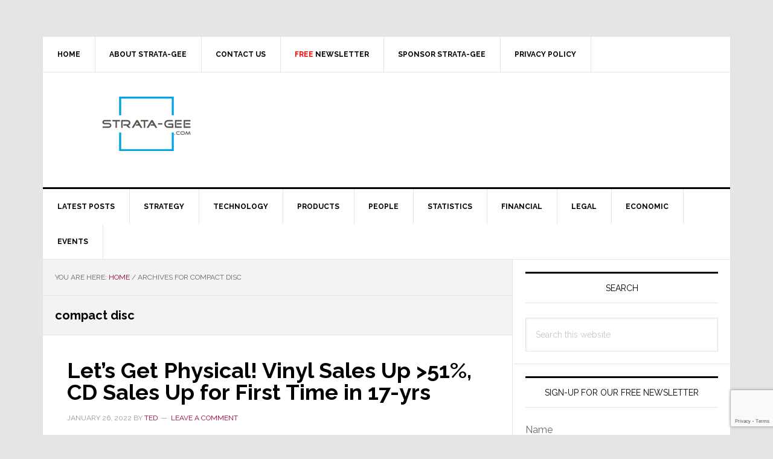

--- FILE ---
content_type: text/html; charset=utf-8
request_url: https://www.google.com/recaptcha/api2/anchor?ar=1&k=6LeZ-cYqAAAAAOQ3SQKDAeaxjUgr_ZflG9rRL-7V&co=aHR0cHM6Ly93d3cuc3RyYXRhLWdlZS5jb206NDQz&hl=en&v=TkacYOdEJbdB_JjX802TMer9&size=invisible&anchor-ms=20000&execute-ms=15000&cb=y5kzbli3bam9
body_size: 45073
content:
<!DOCTYPE HTML><html dir="ltr" lang="en"><head><meta http-equiv="Content-Type" content="text/html; charset=UTF-8">
<meta http-equiv="X-UA-Compatible" content="IE=edge">
<title>reCAPTCHA</title>
<style type="text/css">
/* cyrillic-ext */
@font-face {
  font-family: 'Roboto';
  font-style: normal;
  font-weight: 400;
  src: url(//fonts.gstatic.com/s/roboto/v18/KFOmCnqEu92Fr1Mu72xKKTU1Kvnz.woff2) format('woff2');
  unicode-range: U+0460-052F, U+1C80-1C8A, U+20B4, U+2DE0-2DFF, U+A640-A69F, U+FE2E-FE2F;
}
/* cyrillic */
@font-face {
  font-family: 'Roboto';
  font-style: normal;
  font-weight: 400;
  src: url(//fonts.gstatic.com/s/roboto/v18/KFOmCnqEu92Fr1Mu5mxKKTU1Kvnz.woff2) format('woff2');
  unicode-range: U+0301, U+0400-045F, U+0490-0491, U+04B0-04B1, U+2116;
}
/* greek-ext */
@font-face {
  font-family: 'Roboto';
  font-style: normal;
  font-weight: 400;
  src: url(//fonts.gstatic.com/s/roboto/v18/KFOmCnqEu92Fr1Mu7mxKKTU1Kvnz.woff2) format('woff2');
  unicode-range: U+1F00-1FFF;
}
/* greek */
@font-face {
  font-family: 'Roboto';
  font-style: normal;
  font-weight: 400;
  src: url(//fonts.gstatic.com/s/roboto/v18/KFOmCnqEu92Fr1Mu4WxKKTU1Kvnz.woff2) format('woff2');
  unicode-range: U+0370-0377, U+037A-037F, U+0384-038A, U+038C, U+038E-03A1, U+03A3-03FF;
}
/* vietnamese */
@font-face {
  font-family: 'Roboto';
  font-style: normal;
  font-weight: 400;
  src: url(//fonts.gstatic.com/s/roboto/v18/KFOmCnqEu92Fr1Mu7WxKKTU1Kvnz.woff2) format('woff2');
  unicode-range: U+0102-0103, U+0110-0111, U+0128-0129, U+0168-0169, U+01A0-01A1, U+01AF-01B0, U+0300-0301, U+0303-0304, U+0308-0309, U+0323, U+0329, U+1EA0-1EF9, U+20AB;
}
/* latin-ext */
@font-face {
  font-family: 'Roboto';
  font-style: normal;
  font-weight: 400;
  src: url(//fonts.gstatic.com/s/roboto/v18/KFOmCnqEu92Fr1Mu7GxKKTU1Kvnz.woff2) format('woff2');
  unicode-range: U+0100-02BA, U+02BD-02C5, U+02C7-02CC, U+02CE-02D7, U+02DD-02FF, U+0304, U+0308, U+0329, U+1D00-1DBF, U+1E00-1E9F, U+1EF2-1EFF, U+2020, U+20A0-20AB, U+20AD-20C0, U+2113, U+2C60-2C7F, U+A720-A7FF;
}
/* latin */
@font-face {
  font-family: 'Roboto';
  font-style: normal;
  font-weight: 400;
  src: url(//fonts.gstatic.com/s/roboto/v18/KFOmCnqEu92Fr1Mu4mxKKTU1Kg.woff2) format('woff2');
  unicode-range: U+0000-00FF, U+0131, U+0152-0153, U+02BB-02BC, U+02C6, U+02DA, U+02DC, U+0304, U+0308, U+0329, U+2000-206F, U+20AC, U+2122, U+2191, U+2193, U+2212, U+2215, U+FEFF, U+FFFD;
}
/* cyrillic-ext */
@font-face {
  font-family: 'Roboto';
  font-style: normal;
  font-weight: 500;
  src: url(//fonts.gstatic.com/s/roboto/v18/KFOlCnqEu92Fr1MmEU9fCRc4AMP6lbBP.woff2) format('woff2');
  unicode-range: U+0460-052F, U+1C80-1C8A, U+20B4, U+2DE0-2DFF, U+A640-A69F, U+FE2E-FE2F;
}
/* cyrillic */
@font-face {
  font-family: 'Roboto';
  font-style: normal;
  font-weight: 500;
  src: url(//fonts.gstatic.com/s/roboto/v18/KFOlCnqEu92Fr1MmEU9fABc4AMP6lbBP.woff2) format('woff2');
  unicode-range: U+0301, U+0400-045F, U+0490-0491, U+04B0-04B1, U+2116;
}
/* greek-ext */
@font-face {
  font-family: 'Roboto';
  font-style: normal;
  font-weight: 500;
  src: url(//fonts.gstatic.com/s/roboto/v18/KFOlCnqEu92Fr1MmEU9fCBc4AMP6lbBP.woff2) format('woff2');
  unicode-range: U+1F00-1FFF;
}
/* greek */
@font-face {
  font-family: 'Roboto';
  font-style: normal;
  font-weight: 500;
  src: url(//fonts.gstatic.com/s/roboto/v18/KFOlCnqEu92Fr1MmEU9fBxc4AMP6lbBP.woff2) format('woff2');
  unicode-range: U+0370-0377, U+037A-037F, U+0384-038A, U+038C, U+038E-03A1, U+03A3-03FF;
}
/* vietnamese */
@font-face {
  font-family: 'Roboto';
  font-style: normal;
  font-weight: 500;
  src: url(//fonts.gstatic.com/s/roboto/v18/KFOlCnqEu92Fr1MmEU9fCxc4AMP6lbBP.woff2) format('woff2');
  unicode-range: U+0102-0103, U+0110-0111, U+0128-0129, U+0168-0169, U+01A0-01A1, U+01AF-01B0, U+0300-0301, U+0303-0304, U+0308-0309, U+0323, U+0329, U+1EA0-1EF9, U+20AB;
}
/* latin-ext */
@font-face {
  font-family: 'Roboto';
  font-style: normal;
  font-weight: 500;
  src: url(//fonts.gstatic.com/s/roboto/v18/KFOlCnqEu92Fr1MmEU9fChc4AMP6lbBP.woff2) format('woff2');
  unicode-range: U+0100-02BA, U+02BD-02C5, U+02C7-02CC, U+02CE-02D7, U+02DD-02FF, U+0304, U+0308, U+0329, U+1D00-1DBF, U+1E00-1E9F, U+1EF2-1EFF, U+2020, U+20A0-20AB, U+20AD-20C0, U+2113, U+2C60-2C7F, U+A720-A7FF;
}
/* latin */
@font-face {
  font-family: 'Roboto';
  font-style: normal;
  font-weight: 500;
  src: url(//fonts.gstatic.com/s/roboto/v18/KFOlCnqEu92Fr1MmEU9fBBc4AMP6lQ.woff2) format('woff2');
  unicode-range: U+0000-00FF, U+0131, U+0152-0153, U+02BB-02BC, U+02C6, U+02DA, U+02DC, U+0304, U+0308, U+0329, U+2000-206F, U+20AC, U+2122, U+2191, U+2193, U+2212, U+2215, U+FEFF, U+FFFD;
}
/* cyrillic-ext */
@font-face {
  font-family: 'Roboto';
  font-style: normal;
  font-weight: 900;
  src: url(//fonts.gstatic.com/s/roboto/v18/KFOlCnqEu92Fr1MmYUtfCRc4AMP6lbBP.woff2) format('woff2');
  unicode-range: U+0460-052F, U+1C80-1C8A, U+20B4, U+2DE0-2DFF, U+A640-A69F, U+FE2E-FE2F;
}
/* cyrillic */
@font-face {
  font-family: 'Roboto';
  font-style: normal;
  font-weight: 900;
  src: url(//fonts.gstatic.com/s/roboto/v18/KFOlCnqEu92Fr1MmYUtfABc4AMP6lbBP.woff2) format('woff2');
  unicode-range: U+0301, U+0400-045F, U+0490-0491, U+04B0-04B1, U+2116;
}
/* greek-ext */
@font-face {
  font-family: 'Roboto';
  font-style: normal;
  font-weight: 900;
  src: url(//fonts.gstatic.com/s/roboto/v18/KFOlCnqEu92Fr1MmYUtfCBc4AMP6lbBP.woff2) format('woff2');
  unicode-range: U+1F00-1FFF;
}
/* greek */
@font-face {
  font-family: 'Roboto';
  font-style: normal;
  font-weight: 900;
  src: url(//fonts.gstatic.com/s/roboto/v18/KFOlCnqEu92Fr1MmYUtfBxc4AMP6lbBP.woff2) format('woff2');
  unicode-range: U+0370-0377, U+037A-037F, U+0384-038A, U+038C, U+038E-03A1, U+03A3-03FF;
}
/* vietnamese */
@font-face {
  font-family: 'Roboto';
  font-style: normal;
  font-weight: 900;
  src: url(//fonts.gstatic.com/s/roboto/v18/KFOlCnqEu92Fr1MmYUtfCxc4AMP6lbBP.woff2) format('woff2');
  unicode-range: U+0102-0103, U+0110-0111, U+0128-0129, U+0168-0169, U+01A0-01A1, U+01AF-01B0, U+0300-0301, U+0303-0304, U+0308-0309, U+0323, U+0329, U+1EA0-1EF9, U+20AB;
}
/* latin-ext */
@font-face {
  font-family: 'Roboto';
  font-style: normal;
  font-weight: 900;
  src: url(//fonts.gstatic.com/s/roboto/v18/KFOlCnqEu92Fr1MmYUtfChc4AMP6lbBP.woff2) format('woff2');
  unicode-range: U+0100-02BA, U+02BD-02C5, U+02C7-02CC, U+02CE-02D7, U+02DD-02FF, U+0304, U+0308, U+0329, U+1D00-1DBF, U+1E00-1E9F, U+1EF2-1EFF, U+2020, U+20A0-20AB, U+20AD-20C0, U+2113, U+2C60-2C7F, U+A720-A7FF;
}
/* latin */
@font-face {
  font-family: 'Roboto';
  font-style: normal;
  font-weight: 900;
  src: url(//fonts.gstatic.com/s/roboto/v18/KFOlCnqEu92Fr1MmYUtfBBc4AMP6lQ.woff2) format('woff2');
  unicode-range: U+0000-00FF, U+0131, U+0152-0153, U+02BB-02BC, U+02C6, U+02DA, U+02DC, U+0304, U+0308, U+0329, U+2000-206F, U+20AC, U+2122, U+2191, U+2193, U+2212, U+2215, U+FEFF, U+FFFD;
}

</style>
<link rel="stylesheet" type="text/css" href="https://www.gstatic.com/recaptcha/releases/TkacYOdEJbdB_JjX802TMer9/styles__ltr.css">
<script nonce="g95lKye4NtW1DQI99yrUdA" type="text/javascript">window['__recaptcha_api'] = 'https://www.google.com/recaptcha/api2/';</script>
<script type="text/javascript" src="https://www.gstatic.com/recaptcha/releases/TkacYOdEJbdB_JjX802TMer9/recaptcha__en.js" nonce="g95lKye4NtW1DQI99yrUdA">
      
    </script></head>
<body><div id="rc-anchor-alert" class="rc-anchor-alert"></div>
<input type="hidden" id="recaptcha-token" value="[base64]">
<script type="text/javascript" nonce="g95lKye4NtW1DQI99yrUdA">
      recaptcha.anchor.Main.init("[\x22ainput\x22,[\x22bgdata\x22,\x22\x22,\[base64]/[base64]/MjU1Ok4/NToyKSlyZXR1cm4gZmFsc2U7cmV0dXJuKHE9eShtLChtLnBmPUssTj80MDI6MCkpLFYoMCxtLG0uUyksbS51KS5wdXNoKFtxVSxxLE4/[base64]/[base64]/[base64]/[base64]/[base64]/[base64]/[base64]\\u003d\\u003d\x22,\[base64]\\u003d\\u003d\x22,\x22w5vCqU7Cv8O4w6rCgFVaFjDCv8Kyw55WecKxwplfwonDlhbDghotw64Fw7UuwoTDvCZFw5IQO8K2Rx9KbzXDhMOrWjnCusOxwoZXwpV9w47CgcOgw7Y/WcOLw68yeSnDkcKMw6gtwo0BW8OQwp9jB8K/[base64]/DqSzCkScxw4kjK1LDi8KVw67DscO2RlXDjjvDksK2w6jDvlt3VcK6woNJw5DDlxjDtsKFwp4Uwq8/[base64]/DiQTCsE7ClMKtPsOCZlsjDW9cKMOUw7Frw5JqZMKNwrPDuGAjGTU1w73CixMqQC/Csx0rwrfCjRM+E8K2VMKzwoHDim9Lwps8w6/CjMK0wozCqRMJwo9tw69/wpbDthpCw5o5PT4Ywo4YDMOHw4HDu0Mdw6o8OMOTwofChsOzwoPCnVxiQFsJCAnCpcKHYzfDlDV6ccObJcOawoUVw7TDisO5PG98ScKjV8OUS8OIw6MIwr/DtcOcIMK5C8Ouw4libRB0w5UVwoN0dTIbAF/CmcKKd0DDqMKowo3CvS3DqMK7woXDjy0JWzgTw5XDvcOKE3kWw7dVLCwGFgbDnjciwpPCosOJDlw3ZkcRw67Crx7CmBLCrsKew43DsCdgw4Vgw7wxMcOjw7rDnGNpwo8oGGlDw502IcOONA/[base64]/w5N5wrrDjMO1w45swoZSFcOqT8KfJCrDsMKcwp1TFMKiw4BIwrfCrArCs8ORDxjCi2QeeVXCrsOBWsKZw6w9w73Dv8O7w6HCl8KWLcOFw490wq7CkTnCh8OhwqHDs8ODwo9Dwqx5Vy1xwosAAMOTPMODwogIw5bCkcO6w4E7BTvCi8Oaw6XCgjjDlcKfA8O9w7/[base64]/[base64]/CoMKDTsKpPhLCscOtGwpPVSUfw5chcMKLwobCrsOcwpp8WMOZJEg0wprChQN7X8KxwqbCvgh7STByw53DvsOyEMOqw4zCgQJbC8K4RUzDtU3CtFtYw6YrFcKoAsOPw7/DuhvDglI+FsOyw7N/KsKlwrvDscOJwpg6G0Evw5PCqMOQYlNwQAPDkiQRMMOuScKuH15rw5zDtSjDg8KGXsK2acOmCMO/csK+EcOqwrNJwppFGj7DgV9FF2nDlCPDlg8Uwok7DikyfjsAajTCvsKJWsOeBcKcwoHCoSLCpgPDqcOIwoXDoVxyw5LDhcOLw7YFOsKsQ8ONwpbChhLCgA/DtjElIMKFY1HDqzphBcO2w5k7w7JURcOleC4Qw63CmjVHSi4+w6XDrMK3Jj/CiMO2wprDs8O/w5QBK0B4wo7CiMOkw59SC8KUw73DpcK4JcK6w67CkcKIwqzClVcQbcKPwrpiwqVjY8Krw5rDhcKyFD3CgMOkUSHCmMKQJy/Co8KUw7PCrHrDlDrCtMKNwqFKw6TCgcOWKWfDjRrCtWHDjsORwoPDkRnDgEYkw4sKKsOfT8Ocw6vCoWXCuB/Dvj7DsRBoWVADwq8AwqDCmx9vbcOqLMOCwpFMZi5WwrEAVVXDhi/DmcOuw6XDgcKVwqwhwqdPw7xbXsOGwoApwoPDrsKpw5Icw6nCkcOIWsOfU8K4GMOwb2l4wrQRw4BRBcOzwr0nZD3DisKcLsKwP1XDmcOMwr/Dm3/CrMK3w6RPwp85wp8Nw4vCszZmfsKkdF9jAMK4w5xVPQFBwr/CtQ3DmTsQwqHDgXfDtg/CoQlTwqFmwojDuzpMDnHCjXXCh8KRw6I+w6JqHMK8wpDDmWXDucO+woBfw5zDpcOOw4bCpQrDvMKBw5QDZcOKbhDCrMOUwph6bX4sw6YDEMOUw5vCmiHDssO8w57DjTPCmMKkLFTDgWnDpw/CqTgxNsKfO8OsU8Kad8OEw4BmHcOrV1Nuw5lJE8K+wofDuUwZQlJdSgQ6w4LDhMOrw6cRd8OvJgIaaxR9fcKqOFJvLnttLxBdwqgtRcO7w48BwrzCq8O/wolQRnFnFsKNwpd7wp3DucOKfcO/ZcOdw63Cj8K7C0UEwr7CtcOQeMKBccKGw67CgMKAw6MyUk9vLcOrdQwtJ2AFwrjCtsKfMhZyVE0UKcKnwqQTw7Emw5ttwoN+wrfDqlsWVsKWw70lVMKiw4jCggRow5zDs0XDqcORYkTCqMOaSDYGw6gtw7hUw7FuWcKYVMO/Ln/CrsOgEMKRbB0YWcK3wo0Xw5tHH8OYYmYZwoXClHACWcKoIH/Ci1bDrMKlw5bCimMHO8KzJ8KPHhDDr8O0OwbClcOlXTfCh8KtGzrDuMOdel/[base64]/DoMKJw7PCkEgtwrIjw5NvQMOOwpLDnsOyDcKBwpNOwqR0woJSdEF/QSjDlHrDgRXDpsO6BsK3WSkOwq92NsO1ehZ7w6bCp8K0WmnCjcKFIj5dF8KyCMOeNHDCsWtJw643b0PDtBsCNS7CpMK7TcOWwp/DlE0gw4gbw6IcwqLCuCYFwp3DqMO6w79+wojCt8Kew7JJWcOMwp/DmDQZf8KnbMOkAF8Ow79Zdh7DmsK5e8KCw4wbL8Krf2XDg2DCqMK9woPCtcKjwqJpBMKPS8KpwqjDksKDw79Ow6HDuwrChcKUwqAyYA5hHkklwqfCpcOaa8OtfMKFIi/CjwTCjMKXw4AlwpEaA8OccBRJw4vCocKHZ1pgWS3DksKVPCjChkoSRsK6FsOedz8rw5nDhMO7w7PDjA8uYsOaw57ChsKQw4EMw7dkw7hRwrTDjMOPB8OlNMOpw5pIwoMzC8KQKXUMw5XCtDNBw63CizNZwpvCm03CgnEqw6/DqsORwqlUHwPDncOOwqtFLMOxY8KKw7YoKsOCAmgifXDDpMOOeMOeNMO/OgxdccOcPsKHck1mMgjDj8OIw4JzecOPWF1JNERNw47ClcOwSl3DlQbDtQ/Do3jCj8KVwotpNcOPwrnChmvDg8OvVlTDslIaDgFNS8O5bcKyXB/DjQJww44qVwTDpMK7w5fCosOuAwoDw4XDm1ZXaw/Cn8K+wqzCg8Kcw4DDisKpw4PDkcO3wr1/a3PCncOILGUOIMOOw6NRw6vDusOXw5zDpxXDjMKYwrPDoMKJwrkxOcKYKWzCjMKLI8K8HsKFw5TDhklTwodPw4AhUsKZVEzDl8Kdwr/[base64]/DoMKIdcO8SMOCw702JFPCgzXCgQNGGlB5cC4uN0VSwochw5EywpzCi8K/FsK/w5jCpV9wBikmXcKcTgLDusKww5TDsMOlb3HCpMOeFlTDssKVDkzDtWF0wqjCqy4WwpXDmytnBkfDmMOcSFgETw1ewo7DjG5sDjAew4NPK8ONwqVWXsKLwrlBw6QAYcKfwr/CoXgZwrzDh2vCh8OlX2bDpcKbXcOFRsKRwqjDicKRbEQaw5jDjCR1HsKvwpIFdX/[base64]/[base64]/DkMOPw7Inf8OMUcOiw6saQ8KdwoVkwpvCpsO7wo7DksKwwpLCn1PDjyPCj3jDu8O/[base64]/DsgZ9w6jCnStmwqhKaGB+w50tw5ldw53Cv8KbfsKMdDQUw5J/S8K/wojCucK8N27CpT4jw7gEwpzCosO7Dy/[base64]/DusKcw4DCs8KRw53Doitzw5HDt8OEJMKZw4d5Q8OgesKEw6IfXcKywqZgXMK/w7LCnTEMDzDClMOFbB94w6tYw7zChsOlPMKQwr58w6LCjsOYBngCEcKoBMO/wp3CllzCoMKRw5vCvcO0McKCwoHDmMKSIifCucKfEMOHwpFHKzgeBsO9w7lUAcOIwqnCly/Dl8KQahbDtn/Du8K0LcKDw6XDvsKGwpMew4cnw4Mvw7ohwrTDi1tqw4jDgMKfTWtUw4wpwr47w4Yzw44rPcKIwoDDoxxmEMKiIMO1w6vCkMKMB1bDuUjCqsO5GMOFXn7CpcOsw4/[base64]/w6dcwpTDv8OowpPCvsOdwo9Ew4fDsMKnCkfCvGDCtlBeFMObcMOxN0N6Oy/DhX9hwqQ1wqzDpxIVwqIww5tiHxPDscKNwrPDmcOVEsObEsOaQ2nDrVLCg3jCocKPISTCnsKcIjIHwofCn3XClcK2wpXDuzLCkQI4wq9cFMOpblZiwrUvPAfCmcKiw6M9w78wcnHDmlhhwosGwrPDglDDlcO3w7ZSch7Dh3zChcK/CMKVw5RVw6UHE8K3w7jCmH7DuwXCq8O4RMOGRlbChQIkCsKOJko0w5jCqMOjdADDrsKOw7FrbhXCusKfw5DDgMOgw4RsEHzCpw7CoMKJADpCO8OcAsKCw5nCq8KxRE4iwoIew5/CiMOVc8KvfMKlwrAOShrDv0xOa8Ojw61iw6PDvcOPXMKnw6LDjgJEU0rCmcKDw57CmQPDgsOyacOpdMOCS3PCtcO0woTDjsKXwofDvsK9cwrDpwo7w4VuYsOiI8OKdFjChhQ/[base64]/CvMK8dFPDhcKQwrARLcOJw5HDgi0CwrUtHyIJwqlYw4vDosO0Ty4jw4BXw7bDnsKDGMKDw5Bew6AsH8OKwpkhwpXDigxcJgFxwrYRw6LDksKGwoXCiHQmwotww5vDp1DDu8KdwqUFUMOhSDjCrkUWdX3DjsOXO8KJw61qQ07CqVgNWsOrw4jCusKJw5vDt8Kewr/CgMO5LkPChsKzLsKMw6zChkVjA8OgwpnCrsKHwpjDoV7CkcOaTzN+VcKbN8KkZn1JcsO6eRnCs8KtUToFw4BcIENLw5zCnsKMw47CscOZHjkcwrRQwopgw4LDjQRywrwiwoDDucOMYsKnwo/CjFTCkcO2NDMKJ8K6w6/CgyATVg3Dn2PDlRRIw5PDvMKwf1bDmiQ1KsOawqbDrgvDu8O8wpgTwrFpdRk+eSNbw77CicKXw6xgHn7DpxjDkcO3w4zCgAbDnsONCRPDp8KMPcKja8K5wqnCpw3Cj8OJw4HCsB/DpcO6w6/DjcOzw7xmw44vf8OTSizCvcKDwpPCrUbDo8Ocw4vDtnoUIsOtwq/DoAHCsSfCjMKhDU7Dgh3CkMOOYF7CmFoVesKVwpfDmSgtaUnCg8Ktw7wacm4uwpjDszXDjwZfJlhAw6PCgiseRkttP1fCvXN7w6DDulTDmxjDg8KiwprDon8hwqBoTcOow4DDkcKdwqHDuV8gw5lfw5fDhMKyOUxawo/CtMOawqzCgx7CrsKKOzJQwp9kUy0yw5vDpDMNw6VEw7hbRcO/WUk9wrh4AMO2w5dQB8KEwpDDtcOawqEIw7zCgcOQAMK4w6/DucOCEcOnYMKyw6YxwrfDhg9LOnLCqA8NFzjDnMKHw5bDuMOxwoLDmsOhwo/[base64]/DisO5w4DDhsKNwpPDpVwiwqrCkcKCw4RCF8Omw5ZBw5HCsWLCicK8w5HComEtwqgcwpbCvQjCvsKxwqZmJcO7wr3DpcK/Zg/CkD9KwoTCvHN/UMOfwpg2VkLCjsKxdXvCksOWb8KUC8OiBcKtK1rCpcO6wo7Cs8KJw5zCgwBkw6oiw7FNwpozZcK/wrh5CmzDkcOTXWLCoBYyJgU2FgvDucKrw4vCu8O7wr3Ci1rDhw1CMSnDmlt0CsKlw7HDkcODwpjDlMOcHcK0ay/Dg8Kbw7Ifw4t7JMO6S8ObYcKEwrtjKlZTL8KiZMOowrfCuGtSYljDocODHDA2XcOrXcOREgVxBsKcw7RZwrgTTUrCiHEkwr/DtS5gUTFBw6LCjsKcwogWKEDDp8OcwocjTwd9w7wQw6xtNMOMbwLCmMKKwrXCkT18OMKIwot7wpYFUsOMJ8Omwqs7MiQHQcK0w4XDsnfCm0gzw5BMwpTCpcOEwqtrRVLDoTVcw5AIwpnCqMKofGxgwrHCv09BGicsw7/Dn8KOS8KXw4zDhcOEwrLDs8KvwoZ9wp9LETFlD8OSw6HDuwcZwprDssKXTcKDw4PDicKswoDDt8OQwp/[base64]/Crxwxw6VFwrLDq8O7BVrCh3EQFUbCucOewq8iw6TCrAHDtsOrwrfCq8KFJQ0xwpQfw7csRcOIY8Kcw7bCusObwofCuMO2w4wmfB/Cr3lXd3Z+w5cnP8OAw50IwotEwoPCo8KaQsOKWwLCiCfCmXLCpsOpOmdPw7HCkcKac07Co2kCwp/CnsKcw5LDkE0ewoQyLX7ChcOAw4Rtwo9Dwr9/wo7CuDPCpMO/YT3CmlQMHhjDpcOew5vCo8KkQ3txw4TDrMOZwqFKw4kCwop3GCXCrw/CgcOUwrPDuMK1w54Ww5zDh2jCnwh7w5vCm8K2Vk89w4Uew7HCsVELd8OlYsOnS8KQUcOvwrjDr2XDlsOqw5rDkWkVH8KND8OTPmPDuylxWcKQdsO5wpnDn34gcjLDlsKvwovDp8KzwqY2ChrDoinCg1snEU1nwqB8BcOswrvDqcKgw5/DgMOEw4DDqcKLE8KKwrEfMMKafxEYWW/[base64]/[base64]/JnLCsFdNw7g6JSZeFm/Dl8KHwogINsOHw7jDo8KPwpZ5AmZTGsO4w4R+w7NjfAo4SW/CmcKmJinDiMO0wp5eVTXDgMKzwrXCrW3DlSLCl8KFRXLDtwIKPxLDosOkwqLCu8KETcOgPF5YwoAgw5jCrsOmwrfDnyxbWXN/JzFgw5oYwq4rwo8TYMK1wqBfwpQQw4/CsMOxFMK2OhFQHjbDvsOIwpQ3SsKAw78eYsKWw6ARD8O3VcOGS8OIXcKkw7vDknvCucKuW3svOMOmw6pHwozDqmZPR8KNwpoUMh7CgHl5MAYPZjPDlcKZw5TCu2TCisKxw4QDw6MowqYtIcO/w7U+w583w6rDiDp6KsKuw6k0w5M+wrrCgkozK1rChcOuEw9Pw4rCsMO6wq7CuEjDocK1GmEzPmIKwoQIwofDqD/CtnUmwpxQSFbCn8K5NMOgIsKCw6PDsMK9wq3DgRvChW0/w4HDqMKvw6FHPsK9GmLCicOeDG3DnQANw4d+wqV1DFbCuS1lwr7CvsKywpFkw5QMwp7CghRCfMKSwrgCwotNwqk7cC/CikjDhyBAw7rCtcKnw6XCv2RVwrRDDyjCmzjDsMKTUMOSwp/DuTLCuMOswoADwqZFwrZkFnbCjg8uDsO3wqoMb2HDp8OlwoNWw7N5T8KudcK8Jg5Mwqp9wr1Ow71Ww6Ndw4onwpvDsMKKCMORUMOFw5JsRcK+asKgwrpnwoXCq8OQw4LDnHPDssK4UFIedsK/wrzDmMOGFcOjwpLCizkIwrEUw4tmwqvDoEXDmcOjQ8ONd8O6WMO4A8ONNcO5w7rCrG/DicOJw73CvlXCng3CvT3CvjDDt8Kewq9XScK9PMK7e8KJw7V0w7sfwoAEw5pKwokrwqwPKzlvNMKcwpkxw5/CgA4+LyE+w7bCqmwFw7cmw54Tw6bCk8OKwq3DjHNhwpM5HMKBBMOOUcKAaMKCc2PCgFEaajEIw7jChcOoZsKGcgfDk8KaSMO4w6JQw4fCrGzCosK9wp/CrSPCp8K5wqfDjnzDknDDjMO4w5jDncOZHsO3FsKLw5RYFsKrw5Ilw4DCrMOtVsO2worDrnVrwq7DiS4Kw6FXwp3CiBoDwqPDtMOIw5Z/a8OqT8OfBW/CoyAIcEp0R8OxZcK2wqs1A23CkiHCqS7CqMOjwrLDrVlbwrjDuSrDpjfCscOiIcOHUcOvwr7CpMKrCsKlw5/Cr8KhMcK6w5JOwqU9L8OCPMK5WMOpw7wocW3CrsOdw5jDgkNQKmDCg8OqecOdw5pgNMKlw4PDocK2woXClsKtwoXCtxjCicKJacK4E8KNcMOywpA2O8Oqwo0Lw7dSw5w/S0/DpsKuHsOFNw3Cn8KEw7TCqwwWwromc1QawoTDswjClcKgw5YSwo93NWvCgcO4PsO4VBN3IsKNw7XDjUTDjlDDq8KbWsK2w6M/w4PCoTovw7oDwrbCoMOebiIYw5JDW8KBFMOrNWt6w4fDgMOJSwxewp/Cp0UIw51FMsK4wpwewphMw6g7HsKmwqlKw41GZVU9N8O5woJ6w4XCi3NTNTTDgy8FwpfDh8Oyw4AOwq/CkF1RccOkZsKzdW1wwrwCw5DDi8OeAMOpwpEIw6MhZcO5w7MNQ1BIH8KbCcK2w77DtMKtBsO9XknDvl9TOCEicGhLwrXCj8K+P8KBI8Kww7bDszTCplPCgR1DwodFw7XDg0NSPldAD8O/EDU+w5LCqnPDtcKxw7t2wpTCmcKVw6HCgMKJw7kOwobCsHROw6PCq8Kcw4LChsO3w4/DlTAowpBQw4fCl8O7w4rDplHCssKAw7tYDSkcFl7Ds3BIIADDtwPDki9FcMKXwqbDvW/DkgFFJMKaw69NEsKLEi/CmsK/wo9KB8OiIj/Cj8O6wpbDg8OTwpXCig3Chg4lSQ0Jw4XDtMOnD8KKbFMCG8Olw7Jmw7HCscOMwqjDpMKNwq/Ds8K9P3TCgEAOwp9aw7jDk8KuJDXDsDsIwog4w4HDjcOow6fCmRkXwrXCkDEZwp0tVHzDrsOww6jCrcKMUxx3elEJwobCtMOiIn7Cowp2w6/CpmAdwrDDtsOmVnnChxvDsH7CgCfDjcKtT8KXwp8LBMK+WsKvw5wUZ8K5wrBnQ8K/w4lmZFfDrcOrJ8OvwoELwoV7CsOnwoLDi8Oaw4LDncO9URpUQgIewqc0DwrCvWNDw5XCv1cpcUbDmsKmBBR9PmzDkMOLw7Ecw4zDlkvDkyjDnDzCvcO8RmYnB3ADMzAiUMK4w4trdwo/eMK7dcOLX8ODwog1ZxNnVRM0w4TCscOedA4wIG7ClMKNw7M/w7TDpjtsw6IlQxI7csKhwqASacKmN3hrwpvDuMKCw7EfwoAAw68SAMOsw4DClsOaI8ODPl5Swq/Ci8OVw43DomXDvg7Ci8OfQ8KLMG87wpHDmsOMwrRzHGN6w63DhHnCkcKnCMKDwqMTQUnDhWHCrn5Pw51/Bhk5wrlqw6HDuMOHPGrCtUHCmsO+Yz/[base64]/Ch8OQQgwlwodkw6zDnhLCp8Kow6c+Pj/[base64]/[base64]/w7HCusKIw7XCpMK/EcOaXk8Cw6LCgsKhw45OwqLDpWLCrMOtwrTCg3fCrUnDiE4awqLCuXEpwoTCjQ7DgTVVwq3DhjTDssOSbwLDnsODwpBbTcKbAnsdGsKWw41jw7PDhcOuw5/ChxNcU8O+w5DCmMKywrpNw6c0UsKTLkPCvjzCj8K6wqvDlcOnwq1LwrjCvSzCvgbDlcKowpptGWlkfQbCkWzChF7CtMK/wrPDu8O3LMOYdMOFwpEBLcKvwq58wpZjwpoQw6VvOcOgwp3Cl2DCscOaaUMBeMKrwoDDgwVrwrFWUcKDPMOhUjLCv14RJXfCt2lEwowKJsK4FcOUwrvCq1XCnxDDgsKJT8OvwrDCm2nCh0LCjnLDujJmOcOBwrjDnTFYw6NJw7PDmgR4EysWCjhcw5/DgzjCmMO7ckzCkcO4aiFhwpQlwqVWwpFew6/CsQ89w7rCmTrCmcOfeWfCpjpOwobDlTR8P1rCsmYocsOoNX3CuHFxw5/Dv8KpwpYFYFjCjG4jM8K4DMKvwovDmy/Cm17DicOue8Kcw5LCgMOEw7t7Ax7DjMKkSMKZw45cDMOtwo86wqnCr8KIZ8ONw5M/w5kDTcOgaVDCq8O4wqJNw7LCgMOpw67DhcO3TjjDrsOQYibCswrDtBTCsMKfw50USMOXSk5HIyt2GVZuw5bChTFbw7TDljzCtMKhwrslwonCrDQnejfDqlJmDG/[base64]/DuVAFS8OQwofCgcOhw7nCkcOsw4DDvyFdwpMMMQjCisKdw51HCsKSaWtowqMmbsOQwqnCpF0Gwp3Dvm/DssOKw5csSwPDpMKdw70YWzfDi8OTA8OLU8OKw7AKw61hdx3Dh8OGHMOFEMOTH07DgFIww5nClcObJ0HCsm/CiylDw5bCqy4bAcOdMcONw6fCg1k3wojCk0LDrEbDvWLDr2TDrjDCnMKjwrERBMK3RnvCqzDCv8K4d8OrfkTDrFrCpnPDmxTCoMOAfSVawrdAw5LDjsKCw6nDg0/CjMOXw4/[base64]/[base64]/w53DucK4wpAiwp7CrcK9a2YjPMKyfsO2Akkfwq7CgsO5M8OxazIJw47CiGLCvTVbJsKvTDxMwobCm8Obw6PDhXd2wp4bw7rDi0LChgfCjcO9woLCnyEYS8KZwoTCkRbDmTIyw75mwpXCjsO4AwdNw4ULwo7Co8Ocw7lkZXLDkcOtO8OkN8KxIGMGYzwUBMOjwrAXBi/ClsKzX8KvaMKswp7CqsO0wrJvF8K8FsKGH1lJMcKFf8KfXMKMw4sTOcOXwoHDiMOcXl/DpVHCscKMOcK9wqIgw7fDsMOWw6LCoMOwISXDp8OqKS/[base64]/wqcmw4cAw65waAXDg3tPGcOxwpTDrEnDsyNPNhHCvcOJHMOuw5XDo0XDsytuwpNOwpLCtgrCq17CjcO1TcKjwqosfULCtcOISsK3YMOZQcOaXcO1H8Oiw6TCi0B4w6F4UmwnwqR/wpwSNHg4JsKqMcOPw6zDkMKiHGLCsTQVQw/DiRrCnmfCusOARMKxT03DuxweZMKHwqHCmsOCw4I3CX5dwrdBYALCiTVxwol/wq54wqbCulPDvsO9wrvCjlPDgX1uwpjDqMKZJsOLBlfCpsOZw4Q7w6rClEg+e8K2M8KLw4s0w7YuwpQbIcKfWz8Cwq3DusKaw6HCm07DlMKawqciw4gQWE8jw70/BGp8fsKzwoPDsDTCpsOqKMKvwoY9wojCjgZiwp/[base64]/[base64]/KMKHwpjChsOhwrbDjsKmw64fwqhiw5Nsw60Iw47CgnjCvsKRbMKSZ2wlU8KBwo58TcOLPCZhY8OUd1vCiwgBwpdTTcK4cGTCoiHCncK6AsOSw5fDt2DDrwrDnwZhC8ONwpXCiE97G1bCuMKHa8K8wqUQwrZ3w6/[base64]/CtEgLw6jDkmxREMKNwrXCrUfDuk1Vw5FIw7TDlkzCuBLClEvDrcKRVcO0w45QLcOxOUzDmcO5w4XDrW8PPMOMwozDnHLClC9POcKDd3fDgcKUVz3CrC/DgMK9EcOjwrJOHj/[base64]/[base64]/[base64]/[base64]/w4/DvcK4w7gSwpXDp8KaZ8OEw5oww5c8EsO2CR7Coy/[base64]/DrwoEXnHDqcO9wop9c2jDpm9VJwM/[base64]/Ctncsw7MFwqjDsEQcwrEUw5LCiMOGWz/[base64]/DrhhnwqZAwoLCscKLEHVwwrU7w4/CkE/CmVPDqjfCvcOHeADCqzI/O0QMw6Vuw5vCpcOLUg9+w64kbxICQUlVPTfDo8Kowp/DvVbCrWVpKh1lwpDDo03DkyPCjMKjIQDCr8KLRRDDuMKqFzAHFA94HCo8O0vDuThZwqgewqALD8OSXMKewpDDuStgKMOWZmTCv8OgwqPCosOwwoDDtcOow5fCsSLDmMK/[base64]/DmMKJEyAcw7/CkkLCisOdwrIIFsO9wqvDmsKjdgLDj8OcFmvCnTk2wrzDny0ew5pRwpctwo98w4TDnsOrCsKyw6lJcR4kAcOuw6lkwrQ6YhFSGAjDrFLClWFvwp/[base64]/CrW9TVwXDhsONVRYXw5VpQwDCksOPwonCpkfDtMKEwrJQw5HDhsOEDMKkw4kkw5fDt8OgTsKbM8KPwoHCkRfCisKOW8KXw4how4I3SsOow4MmwpQow6rDnyHDvk7DqVxoUsKgSsOYEcKfw7IpazAXAcKYajXCuw5PH8KtwpVdHTQbwpnDgk/CrMKsb8O2wqfDq1XDscOBw4rCj3gXw7LDkVPDiMOzwq1qF8KfacOWwqrCgjtkUsKOwr4iKMOVwppWwqFxelFQwpPDkcOowpMVDsKLw4jDiAJ/acOUw7AiIcK6wqJbKsO/woPCkErCkcOQacOQKFHDrgcZw6rCh2TDsWonw7B9UVJndiZ1w6F2YDlcw6vDjStwYsOFZ8KfMAN3FDvDtMK4wogTwoTDs04OwqDCpAosDsKzYsOjaE3Ctk/DrMKsRcKEwrTDqMOfAcK9b8KQNQQ6wrNxwrbCkS9Oa8KjwpgzwprCrcKkES/DrcOrwpJ+J1jCljpxwo7DpUvDtsOQe8Oje8OjV8OaCRXDtRx8F8KSesOFwrfDg1VEKcOpwqVMIj/DosO+wqrCg8KtNENTw5nCiHPDtkA2w6IiwohBwpXCgU4/w4wBw7FWwqHCs8OXwollMFFHMnRxNUDCkTvCg8Ogwqw4w4N1L8Kbwpw+ZWNrw5tbwo/DlMKwwrI1QzjDqcOtB8ONTsO/w5PCuMOyQE7DtCIrIcOFXsOCwoDCjiQsIAwkBMKBd8KOHcKawqdwwqPCtsKhFiHCgsKjw5hKwrQzw4XCjU46w54zQCETw7LCnV0pD3snwqLDhlo5RFPCrMOeQQbDnMOvwoALw5NQdcO6WCVsPcOQDXUgw5xowp1xw6bDqcK3wrQVGx1FwodaPcKWwrfCsGM/bDtuw6kJK2nCsMKYwqcewq0nwqHDvMKzw6Ufwr5DwobDhsKAw6fCqGnDncKgegFpHHtBwo9HwqZGRMOIw7jDqmAYJDzDv8KNwrRpw6gzKMKcw7hoW1LDggYTwqEIwpTCugXDhT8rw6HDuGvDmRnCg8OCw7YKbQMmwrd/asKrJMK2wrXCgX3CmhPCtR/Dn8O0w4vDscKZY8OhJcOtw7tiwrEiD2RnVMOBN8O/wrkQKXJpaAg6Z8KqFVZ7Sy/DpMKDwoUowr0FF0rDlMOFZ8OfCcKmw7/DsMOLPigsw4DCuwtawr1KEcOCfsKtwpnDtm3Cm8Kxf8KSwp5FQS/DusOfw7pPw6UUwqTCssOESMK7RC1UT8O4wrLDp8Omw7cHKcKKw7XDicO0GHBYNsKDw71fw6N/T8OhwokJw4MrAsO6w5Naw5B6CcOJw7xtw5HDuXPCrmbCucO0w6cBwqDCinjDj1VoEsK/w7FtwqPCscKEw4TCn0HDo8KKw4dZfBfCkcOhw4PCgxfDucKnwqvDoz3CrsKtZsOeRWsQO1/DiQTCn8KedMKNGMKUYFNNZzlEw65Pw73Cp8KgKMO0AcKqw79iUwBVwpZ6DT/DiAt3W1/DrBXCl8KkwqPDh8OQw7d2FnHDvcKOw4fDrUYTw7gEUcKbw5vDoETCkR9sYcKBw4khIH8cB8Oyc8OFDi/[base64]/CtsKlw57CncKFZQtTPwUUVMKpwqnCj8Kpw7LCgHbDsyrDnsOEw5jDu042G8KzZsOdbVFXTsOfwo0Uwqc4bV/DrsOGcxxaHMK4wr3ChCVgw7Y2DXEhZW/CsWPCrsKTw4jDs8OZLiLDpMKRw6HDp8KcIy8AD0TCpsO4an/CgiUUw71/w6xEU13CocOFw4xyF24jLMO4w55hLMOpw5l7GXRhHw7DpkQNW8KzwrpBwrrCoH/Cv8Ogwp9mbMK1YnlHFF49w7jDlMORQMK7w4DDgjdObm7CnW8LwpF2w7fDkW9YWCtuwoHCinw3XUcWK8OWDMO/w7Ybw4DDqSTDsGptw4/DnQ0Fw6DCqiY2FsO5wr58w47Dr8Oqw5rCksORacOSw43DgFo4w55Jw5tpDsKHEcKzwp4sEMOHwq8Rwq8yesOhw4cgJxHDksOtwpAgwoABQ8KjAsOZwrTCksOeTDZiVA/Cjx/DowrDsMKzHMOBwo3Ct8OnNictOiHCqCoJDzhQFMK8w5Euw7AbQ3JaFsOQwp40c8OkwolRYsOGw5pjw5XCjD3CsiJ9CcKEwqrCnsK4w6bDi8OJw4zDi8KUw7PCr8KDw6xjw6h0JsOlMcKkw7B4wr/Dry0TdFdMCMKnFnhqOsKtBSDDsD54VlEJw53CkcO8w6fCu8KlcsOzf8KDfk1/w4h2wrvDmVwgQsKlbVrDilrDnMK2JUDCm8KIIsOzVwVLGMOpOMOdEifDgiJjw6xuw5FnTcK/w5LCh8Ksw5/ChcOtw5Vawr58w4rDnj3Cg8OFw4XCvw3CscKxwpwif8O2HGrCrcOALcKIXMKEw67ClyHCq8O4RMOLB1oFwr/DrMKVw5wyXcKjw5HCvk3DtMKYGsOaw4J+w77Dt8OHw73Ck3I+w5YWwovCpMO4C8O1wqHCm8KZE8OGbSoiw5ZhwogEwp3DvAHDssO0Az5Lw43Dj8KLCjk/w6PDl8O+woEXw4DDmsKcw4jCgG87cwvCjTMEwp/[base64]/CgiovAcOuJhvDvDhbw5/Cs8OqYMOkw6jDniDDjsKFwqpXEsKdw7nCssOhbx1LWMKFw6/CplwdRl1Mw7DDs8KNw5E4Yz3Cl8KXw4jDoMK4wofCrx0gw5lfw57DnDrDssOLfypkeWQxw6IZZsKfw4wpTUjCvMOPwrTDvk0NJ8KAHsOdw5N1w65JPcKxGFPDtQ8RccOVw6lewowERX1lwr0/b1PCiRfDmMKHw5NGE8K9b3bDpMOrwpLCmCHCrMK0w7LDvsOoAcOZGk3CpMKNw5PCrj87XkvDvk7DhhHDm8Kab0R7fcKbJ8OxFFg5HhN2w7oVdxTDnFl7LFV4DMOXdjTCj8KbwrfDuggKJsOfZzfCpF7DsMKiOU59w4d0EG/CqCcRw5/[base64]/ClcOvIVPCtn0uUsONF8KXCsOwc8O9wpVWwo3CniU1EHHDhHbDkFHCm3lmC8Knw7luHsOIGGgZwpXDgcKZMUQPU8OoJMKPwqrCljvChiQPNTlXwp/Cgm3DnUPDhWxVAhVSw4HCvFPDicO8w7Qww7JTend4w5pjCW9cYMOLwoMTw5RCw7VlwozCv8Kww7DDikXDjWfDjcOVcW9CHSHDg8O6wonCjGLDhXJqXiDDvsO1Z8OOwrFHZsKOwqjDtcKUEMKmTcOkwrEqwp4cw7pAwrXCmkvCjWcbT8KBw5tmw5k/EXlcwq8zwrLDjcKAw6/DpEJhesKNw4bCuUpwwpTDs8OEbMORUX3DuS7DiD3CicKIU1rDtcO+dcO5w6hCSkgcdAvDrcOnQz7CkGcQP3F0IU/Dq03DhMKrWMObGsKMEVfDpyvClH3DpAhYw6J0GsOTGcOfw6/CiXcWFEXDusKdaw5Lw6UtwoEMw6ZjRgolwpofHW3DoyfDvEt5wqLCmcK2w4F0w7PDmsKnf0oxDMKUUMOWw7x1X8K+wod6IWESw5TCqRRlWMOCU8KVOMOpwrlRX8Oqw5vDuiMMMA0sU8OXAMOTw50xNVXDnE87J8OPwpbDpHvDixdRwoDDtQbCrsK/w4bCmhQvfEJTGcOEwrpKT8K3wq3DscKHwqDDkBokw7tTfHhWIsKQw57Cj2trZMKlwr3CiQE8E3/CsTcUQMOaLsKrUkLDpcOudcKewrc6wp7DnxnClAhEEApGb1vDm8OyD2HDiMKiJMK3GmVJG8OMw7QrasONw7ECw5PClRzDg8K5TH/Cgj7Dj0TDosOsw7goesK3wqLCrMO4McKCw7/DrcOiwpMAwqfDs8OiHzcUw5DCi3ZHQlLCncOJAMKkISE1GsKMJsK8TQEBw4UUPD/CkxTDrG7Ch8KYR8OfDcKOw5tbd1M2w7JYC8OeaAw/djPCgMOrw7cyFn90wqhBwrDCgSPDg8OWw6PDl1AUOhErdHAOw4llwqtQw4sBB8OeVsOKVMKTBUkKEQ/CtFg8RMOwTzg0wo/CjylbwrPCjmLCs2nDh8K+wpLCkMOtZ8OoY8KxGHXDjTbClcOrw6jDicKaFgHCv8OcEMKhworDhCXDtcO/[base64]/w6EUwq3Di8KwBsOgTcKKw4XDiMOsXXNkw4jDqcK2w6tDw4fCtmHCr8Ouw5NIwrhDw47DsMO/wqs8CD3Cij1hwoETw6nCs8O4wosOfFVbwoxLw4jDmlXCr8Ouw5Y1woFzwpkFY8OLwrTCq3Fvwr4mfkkKw57DgXTCoRFRw4UTw5fDgn/[base64]/Dh8O+aMO+Y8KtSibCpcOFGsOkw5lDw55cIWkcd8Kxw5HCkmXDtD7Ci0vDkMO+wrpywql4wqXCqnlWM3RUwrxpSzHCiysASxvCqVPCtExlPQIGFErDocOheMOBcsOVw77CsTzDt8KgH8Odw5N6e8O5HVLCvcKlGVhgK8ODD0fDvcOwAzDCjsK3w5/Di8OmJ8KPF8KEXHE4ATrDucOwIVnCpsKiw7jDgMOYQjnCrS0XFsKRE3/[base64]/OcKww5w0wrUfwojDpMKEwp9HM8KFw7nDohVUY8OPw5M1wpMPw7M5w7IqYMKnCMOpJcORK1YKchlaWgvDtAnDmcKEVcObwoNQczAgIsOYwrzDiDrDg2hiB8Kkw4PCpMOcw5/Dk8OfEcO9w7TDvTbDp8O+wqTDiDUqLMOCw5d3wr4Sw75Wwr8/w6l+wp9jWAJZMcKeQcKqw65WYsKewqTDuMOGw7DDu8K6BsKrLADDgcK+QC9SDcOgchzDi8KIYMOzODt/FMOqK2BPwpTDoDg6csKfw7wgw5LCvcKVw6LCn8Kaw4bChjHCtkTDk8KVGCg+XS1/wprCvXDCiFnCoTbDs8K3w5glw5kWw553ATEUY0PChlIpw7A/w7x/[base64]/dzzDrsO6w6VBATHDsjXCucKswp55eikEw5TCkRo/wqcUOy/DpMOhw4fChktlwrJgwrnCgDDDrw9Gw4LDnS/Dq8Kzw5AjGcKRwo3DimLCjkvDrsO7wrN3DWcdwo5ewpNK\x22],null,[\x22conf\x22,null,\x226LeZ-cYqAAAAAOQ3SQKDAeaxjUgr_ZflG9rRL-7V\x22,0,null,null,null,1,[21,125,63,73,95,87,41,43,42,83,102,105,109,121],[7668936,537],0,null,null,null,null,0,null,0,null,700,1,null,0,\[base64]/tzcYADoGZWF6dTZkEg4Iiv2INxgAOgVNZklJNBoZCAMSFR0U8JfjNw7/vqUGGcSdCRmc4owCGQ\\u003d\\u003d\x22,0,0,null,null,1,null,0,0],\x22https://www.strata-gee.com:443\x22,null,[3,1,1],null,null,null,1,3600,[\x22https://www.google.com/intl/en/policies/privacy/\x22,\x22https://www.google.com/intl/en/policies/terms/\x22],\x22pCWD27jG1dnm+t0dve7V6pyTPKS2ajUx1fbLVN83Clc\\u003d\x22,1,0,null,1,1763292259000,0,0,[160,139],null,[104,23,107,74],\x22RC-LI9nUnS-L9-cjg\x22,null,null,null,null,null,\x220dAFcWeA5Fpkqyk0ODVtDIZDnvXI6qxHDc7dSfSrem9DQ6K2Hpx9TA--Qz_1GkAHNulPIVAtjJcq4LuHXLIZ4COFbTsiL1FI1jLQ\x22,1763375059027]");
    </script></body></html>